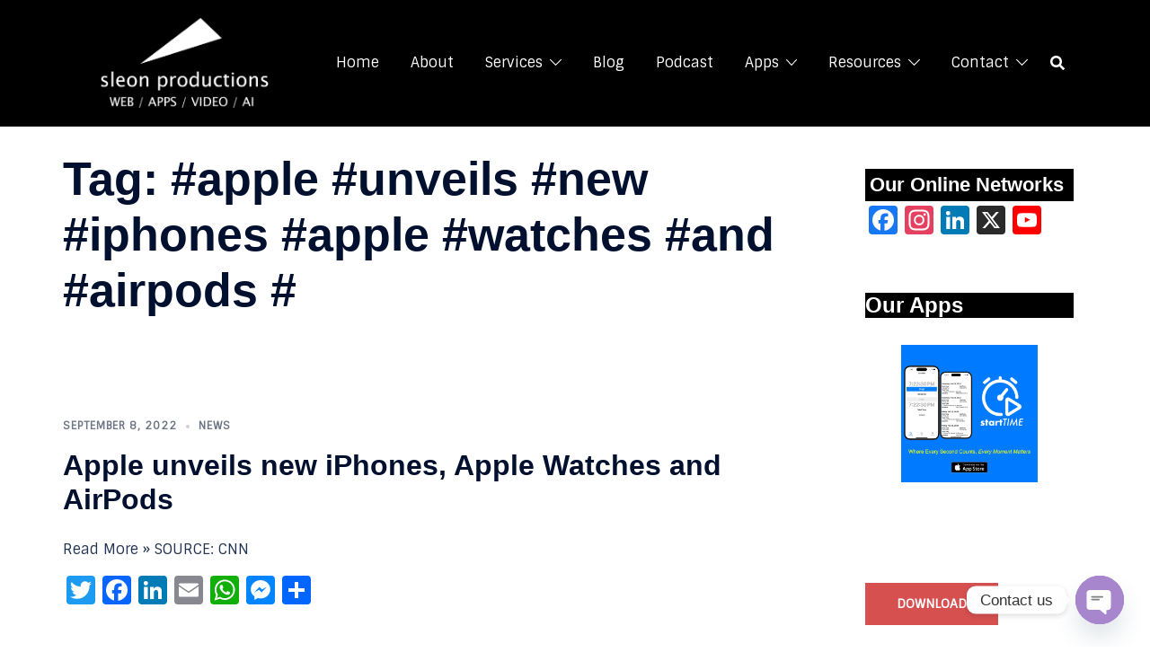

--- FILE ---
content_type: text/html; charset=utf-8
request_url: https://www.google.com/recaptcha/api2/anchor?ar=1&k=6LdczIEUAAAAAAP8FIXdyjIzSxZ4s62__loZcetf&co=aHR0cHM6Ly9zbGVvbnByb2R1Y3Rpb25zLmNvbTo0NDM.&hl=en&v=N67nZn4AqZkNcbeMu4prBgzg&size=invisible&anchor-ms=20000&execute-ms=30000&cb=96h9hivvn1tv
body_size: 48641
content:
<!DOCTYPE HTML><html dir="ltr" lang="en"><head><meta http-equiv="Content-Type" content="text/html; charset=UTF-8">
<meta http-equiv="X-UA-Compatible" content="IE=edge">
<title>reCAPTCHA</title>
<style type="text/css">
/* cyrillic-ext */
@font-face {
  font-family: 'Roboto';
  font-style: normal;
  font-weight: 400;
  font-stretch: 100%;
  src: url(//fonts.gstatic.com/s/roboto/v48/KFO7CnqEu92Fr1ME7kSn66aGLdTylUAMa3GUBHMdazTgWw.woff2) format('woff2');
  unicode-range: U+0460-052F, U+1C80-1C8A, U+20B4, U+2DE0-2DFF, U+A640-A69F, U+FE2E-FE2F;
}
/* cyrillic */
@font-face {
  font-family: 'Roboto';
  font-style: normal;
  font-weight: 400;
  font-stretch: 100%;
  src: url(//fonts.gstatic.com/s/roboto/v48/KFO7CnqEu92Fr1ME7kSn66aGLdTylUAMa3iUBHMdazTgWw.woff2) format('woff2');
  unicode-range: U+0301, U+0400-045F, U+0490-0491, U+04B0-04B1, U+2116;
}
/* greek-ext */
@font-face {
  font-family: 'Roboto';
  font-style: normal;
  font-weight: 400;
  font-stretch: 100%;
  src: url(//fonts.gstatic.com/s/roboto/v48/KFO7CnqEu92Fr1ME7kSn66aGLdTylUAMa3CUBHMdazTgWw.woff2) format('woff2');
  unicode-range: U+1F00-1FFF;
}
/* greek */
@font-face {
  font-family: 'Roboto';
  font-style: normal;
  font-weight: 400;
  font-stretch: 100%;
  src: url(//fonts.gstatic.com/s/roboto/v48/KFO7CnqEu92Fr1ME7kSn66aGLdTylUAMa3-UBHMdazTgWw.woff2) format('woff2');
  unicode-range: U+0370-0377, U+037A-037F, U+0384-038A, U+038C, U+038E-03A1, U+03A3-03FF;
}
/* math */
@font-face {
  font-family: 'Roboto';
  font-style: normal;
  font-weight: 400;
  font-stretch: 100%;
  src: url(//fonts.gstatic.com/s/roboto/v48/KFO7CnqEu92Fr1ME7kSn66aGLdTylUAMawCUBHMdazTgWw.woff2) format('woff2');
  unicode-range: U+0302-0303, U+0305, U+0307-0308, U+0310, U+0312, U+0315, U+031A, U+0326-0327, U+032C, U+032F-0330, U+0332-0333, U+0338, U+033A, U+0346, U+034D, U+0391-03A1, U+03A3-03A9, U+03B1-03C9, U+03D1, U+03D5-03D6, U+03F0-03F1, U+03F4-03F5, U+2016-2017, U+2034-2038, U+203C, U+2040, U+2043, U+2047, U+2050, U+2057, U+205F, U+2070-2071, U+2074-208E, U+2090-209C, U+20D0-20DC, U+20E1, U+20E5-20EF, U+2100-2112, U+2114-2115, U+2117-2121, U+2123-214F, U+2190, U+2192, U+2194-21AE, U+21B0-21E5, U+21F1-21F2, U+21F4-2211, U+2213-2214, U+2216-22FF, U+2308-230B, U+2310, U+2319, U+231C-2321, U+2336-237A, U+237C, U+2395, U+239B-23B7, U+23D0, U+23DC-23E1, U+2474-2475, U+25AF, U+25B3, U+25B7, U+25BD, U+25C1, U+25CA, U+25CC, U+25FB, U+266D-266F, U+27C0-27FF, U+2900-2AFF, U+2B0E-2B11, U+2B30-2B4C, U+2BFE, U+3030, U+FF5B, U+FF5D, U+1D400-1D7FF, U+1EE00-1EEFF;
}
/* symbols */
@font-face {
  font-family: 'Roboto';
  font-style: normal;
  font-weight: 400;
  font-stretch: 100%;
  src: url(//fonts.gstatic.com/s/roboto/v48/KFO7CnqEu92Fr1ME7kSn66aGLdTylUAMaxKUBHMdazTgWw.woff2) format('woff2');
  unicode-range: U+0001-000C, U+000E-001F, U+007F-009F, U+20DD-20E0, U+20E2-20E4, U+2150-218F, U+2190, U+2192, U+2194-2199, U+21AF, U+21E6-21F0, U+21F3, U+2218-2219, U+2299, U+22C4-22C6, U+2300-243F, U+2440-244A, U+2460-24FF, U+25A0-27BF, U+2800-28FF, U+2921-2922, U+2981, U+29BF, U+29EB, U+2B00-2BFF, U+4DC0-4DFF, U+FFF9-FFFB, U+10140-1018E, U+10190-1019C, U+101A0, U+101D0-101FD, U+102E0-102FB, U+10E60-10E7E, U+1D2C0-1D2D3, U+1D2E0-1D37F, U+1F000-1F0FF, U+1F100-1F1AD, U+1F1E6-1F1FF, U+1F30D-1F30F, U+1F315, U+1F31C, U+1F31E, U+1F320-1F32C, U+1F336, U+1F378, U+1F37D, U+1F382, U+1F393-1F39F, U+1F3A7-1F3A8, U+1F3AC-1F3AF, U+1F3C2, U+1F3C4-1F3C6, U+1F3CA-1F3CE, U+1F3D4-1F3E0, U+1F3ED, U+1F3F1-1F3F3, U+1F3F5-1F3F7, U+1F408, U+1F415, U+1F41F, U+1F426, U+1F43F, U+1F441-1F442, U+1F444, U+1F446-1F449, U+1F44C-1F44E, U+1F453, U+1F46A, U+1F47D, U+1F4A3, U+1F4B0, U+1F4B3, U+1F4B9, U+1F4BB, U+1F4BF, U+1F4C8-1F4CB, U+1F4D6, U+1F4DA, U+1F4DF, U+1F4E3-1F4E6, U+1F4EA-1F4ED, U+1F4F7, U+1F4F9-1F4FB, U+1F4FD-1F4FE, U+1F503, U+1F507-1F50B, U+1F50D, U+1F512-1F513, U+1F53E-1F54A, U+1F54F-1F5FA, U+1F610, U+1F650-1F67F, U+1F687, U+1F68D, U+1F691, U+1F694, U+1F698, U+1F6AD, U+1F6B2, U+1F6B9-1F6BA, U+1F6BC, U+1F6C6-1F6CF, U+1F6D3-1F6D7, U+1F6E0-1F6EA, U+1F6F0-1F6F3, U+1F6F7-1F6FC, U+1F700-1F7FF, U+1F800-1F80B, U+1F810-1F847, U+1F850-1F859, U+1F860-1F887, U+1F890-1F8AD, U+1F8B0-1F8BB, U+1F8C0-1F8C1, U+1F900-1F90B, U+1F93B, U+1F946, U+1F984, U+1F996, U+1F9E9, U+1FA00-1FA6F, U+1FA70-1FA7C, U+1FA80-1FA89, U+1FA8F-1FAC6, U+1FACE-1FADC, U+1FADF-1FAE9, U+1FAF0-1FAF8, U+1FB00-1FBFF;
}
/* vietnamese */
@font-face {
  font-family: 'Roboto';
  font-style: normal;
  font-weight: 400;
  font-stretch: 100%;
  src: url(//fonts.gstatic.com/s/roboto/v48/KFO7CnqEu92Fr1ME7kSn66aGLdTylUAMa3OUBHMdazTgWw.woff2) format('woff2');
  unicode-range: U+0102-0103, U+0110-0111, U+0128-0129, U+0168-0169, U+01A0-01A1, U+01AF-01B0, U+0300-0301, U+0303-0304, U+0308-0309, U+0323, U+0329, U+1EA0-1EF9, U+20AB;
}
/* latin-ext */
@font-face {
  font-family: 'Roboto';
  font-style: normal;
  font-weight: 400;
  font-stretch: 100%;
  src: url(//fonts.gstatic.com/s/roboto/v48/KFO7CnqEu92Fr1ME7kSn66aGLdTylUAMa3KUBHMdazTgWw.woff2) format('woff2');
  unicode-range: U+0100-02BA, U+02BD-02C5, U+02C7-02CC, U+02CE-02D7, U+02DD-02FF, U+0304, U+0308, U+0329, U+1D00-1DBF, U+1E00-1E9F, U+1EF2-1EFF, U+2020, U+20A0-20AB, U+20AD-20C0, U+2113, U+2C60-2C7F, U+A720-A7FF;
}
/* latin */
@font-face {
  font-family: 'Roboto';
  font-style: normal;
  font-weight: 400;
  font-stretch: 100%;
  src: url(//fonts.gstatic.com/s/roboto/v48/KFO7CnqEu92Fr1ME7kSn66aGLdTylUAMa3yUBHMdazQ.woff2) format('woff2');
  unicode-range: U+0000-00FF, U+0131, U+0152-0153, U+02BB-02BC, U+02C6, U+02DA, U+02DC, U+0304, U+0308, U+0329, U+2000-206F, U+20AC, U+2122, U+2191, U+2193, U+2212, U+2215, U+FEFF, U+FFFD;
}
/* cyrillic-ext */
@font-face {
  font-family: 'Roboto';
  font-style: normal;
  font-weight: 500;
  font-stretch: 100%;
  src: url(//fonts.gstatic.com/s/roboto/v48/KFO7CnqEu92Fr1ME7kSn66aGLdTylUAMa3GUBHMdazTgWw.woff2) format('woff2');
  unicode-range: U+0460-052F, U+1C80-1C8A, U+20B4, U+2DE0-2DFF, U+A640-A69F, U+FE2E-FE2F;
}
/* cyrillic */
@font-face {
  font-family: 'Roboto';
  font-style: normal;
  font-weight: 500;
  font-stretch: 100%;
  src: url(//fonts.gstatic.com/s/roboto/v48/KFO7CnqEu92Fr1ME7kSn66aGLdTylUAMa3iUBHMdazTgWw.woff2) format('woff2');
  unicode-range: U+0301, U+0400-045F, U+0490-0491, U+04B0-04B1, U+2116;
}
/* greek-ext */
@font-face {
  font-family: 'Roboto';
  font-style: normal;
  font-weight: 500;
  font-stretch: 100%;
  src: url(//fonts.gstatic.com/s/roboto/v48/KFO7CnqEu92Fr1ME7kSn66aGLdTylUAMa3CUBHMdazTgWw.woff2) format('woff2');
  unicode-range: U+1F00-1FFF;
}
/* greek */
@font-face {
  font-family: 'Roboto';
  font-style: normal;
  font-weight: 500;
  font-stretch: 100%;
  src: url(//fonts.gstatic.com/s/roboto/v48/KFO7CnqEu92Fr1ME7kSn66aGLdTylUAMa3-UBHMdazTgWw.woff2) format('woff2');
  unicode-range: U+0370-0377, U+037A-037F, U+0384-038A, U+038C, U+038E-03A1, U+03A3-03FF;
}
/* math */
@font-face {
  font-family: 'Roboto';
  font-style: normal;
  font-weight: 500;
  font-stretch: 100%;
  src: url(//fonts.gstatic.com/s/roboto/v48/KFO7CnqEu92Fr1ME7kSn66aGLdTylUAMawCUBHMdazTgWw.woff2) format('woff2');
  unicode-range: U+0302-0303, U+0305, U+0307-0308, U+0310, U+0312, U+0315, U+031A, U+0326-0327, U+032C, U+032F-0330, U+0332-0333, U+0338, U+033A, U+0346, U+034D, U+0391-03A1, U+03A3-03A9, U+03B1-03C9, U+03D1, U+03D5-03D6, U+03F0-03F1, U+03F4-03F5, U+2016-2017, U+2034-2038, U+203C, U+2040, U+2043, U+2047, U+2050, U+2057, U+205F, U+2070-2071, U+2074-208E, U+2090-209C, U+20D0-20DC, U+20E1, U+20E5-20EF, U+2100-2112, U+2114-2115, U+2117-2121, U+2123-214F, U+2190, U+2192, U+2194-21AE, U+21B0-21E5, U+21F1-21F2, U+21F4-2211, U+2213-2214, U+2216-22FF, U+2308-230B, U+2310, U+2319, U+231C-2321, U+2336-237A, U+237C, U+2395, U+239B-23B7, U+23D0, U+23DC-23E1, U+2474-2475, U+25AF, U+25B3, U+25B7, U+25BD, U+25C1, U+25CA, U+25CC, U+25FB, U+266D-266F, U+27C0-27FF, U+2900-2AFF, U+2B0E-2B11, U+2B30-2B4C, U+2BFE, U+3030, U+FF5B, U+FF5D, U+1D400-1D7FF, U+1EE00-1EEFF;
}
/* symbols */
@font-face {
  font-family: 'Roboto';
  font-style: normal;
  font-weight: 500;
  font-stretch: 100%;
  src: url(//fonts.gstatic.com/s/roboto/v48/KFO7CnqEu92Fr1ME7kSn66aGLdTylUAMaxKUBHMdazTgWw.woff2) format('woff2');
  unicode-range: U+0001-000C, U+000E-001F, U+007F-009F, U+20DD-20E0, U+20E2-20E4, U+2150-218F, U+2190, U+2192, U+2194-2199, U+21AF, U+21E6-21F0, U+21F3, U+2218-2219, U+2299, U+22C4-22C6, U+2300-243F, U+2440-244A, U+2460-24FF, U+25A0-27BF, U+2800-28FF, U+2921-2922, U+2981, U+29BF, U+29EB, U+2B00-2BFF, U+4DC0-4DFF, U+FFF9-FFFB, U+10140-1018E, U+10190-1019C, U+101A0, U+101D0-101FD, U+102E0-102FB, U+10E60-10E7E, U+1D2C0-1D2D3, U+1D2E0-1D37F, U+1F000-1F0FF, U+1F100-1F1AD, U+1F1E6-1F1FF, U+1F30D-1F30F, U+1F315, U+1F31C, U+1F31E, U+1F320-1F32C, U+1F336, U+1F378, U+1F37D, U+1F382, U+1F393-1F39F, U+1F3A7-1F3A8, U+1F3AC-1F3AF, U+1F3C2, U+1F3C4-1F3C6, U+1F3CA-1F3CE, U+1F3D4-1F3E0, U+1F3ED, U+1F3F1-1F3F3, U+1F3F5-1F3F7, U+1F408, U+1F415, U+1F41F, U+1F426, U+1F43F, U+1F441-1F442, U+1F444, U+1F446-1F449, U+1F44C-1F44E, U+1F453, U+1F46A, U+1F47D, U+1F4A3, U+1F4B0, U+1F4B3, U+1F4B9, U+1F4BB, U+1F4BF, U+1F4C8-1F4CB, U+1F4D6, U+1F4DA, U+1F4DF, U+1F4E3-1F4E6, U+1F4EA-1F4ED, U+1F4F7, U+1F4F9-1F4FB, U+1F4FD-1F4FE, U+1F503, U+1F507-1F50B, U+1F50D, U+1F512-1F513, U+1F53E-1F54A, U+1F54F-1F5FA, U+1F610, U+1F650-1F67F, U+1F687, U+1F68D, U+1F691, U+1F694, U+1F698, U+1F6AD, U+1F6B2, U+1F6B9-1F6BA, U+1F6BC, U+1F6C6-1F6CF, U+1F6D3-1F6D7, U+1F6E0-1F6EA, U+1F6F0-1F6F3, U+1F6F7-1F6FC, U+1F700-1F7FF, U+1F800-1F80B, U+1F810-1F847, U+1F850-1F859, U+1F860-1F887, U+1F890-1F8AD, U+1F8B0-1F8BB, U+1F8C0-1F8C1, U+1F900-1F90B, U+1F93B, U+1F946, U+1F984, U+1F996, U+1F9E9, U+1FA00-1FA6F, U+1FA70-1FA7C, U+1FA80-1FA89, U+1FA8F-1FAC6, U+1FACE-1FADC, U+1FADF-1FAE9, U+1FAF0-1FAF8, U+1FB00-1FBFF;
}
/* vietnamese */
@font-face {
  font-family: 'Roboto';
  font-style: normal;
  font-weight: 500;
  font-stretch: 100%;
  src: url(//fonts.gstatic.com/s/roboto/v48/KFO7CnqEu92Fr1ME7kSn66aGLdTylUAMa3OUBHMdazTgWw.woff2) format('woff2');
  unicode-range: U+0102-0103, U+0110-0111, U+0128-0129, U+0168-0169, U+01A0-01A1, U+01AF-01B0, U+0300-0301, U+0303-0304, U+0308-0309, U+0323, U+0329, U+1EA0-1EF9, U+20AB;
}
/* latin-ext */
@font-face {
  font-family: 'Roboto';
  font-style: normal;
  font-weight: 500;
  font-stretch: 100%;
  src: url(//fonts.gstatic.com/s/roboto/v48/KFO7CnqEu92Fr1ME7kSn66aGLdTylUAMa3KUBHMdazTgWw.woff2) format('woff2');
  unicode-range: U+0100-02BA, U+02BD-02C5, U+02C7-02CC, U+02CE-02D7, U+02DD-02FF, U+0304, U+0308, U+0329, U+1D00-1DBF, U+1E00-1E9F, U+1EF2-1EFF, U+2020, U+20A0-20AB, U+20AD-20C0, U+2113, U+2C60-2C7F, U+A720-A7FF;
}
/* latin */
@font-face {
  font-family: 'Roboto';
  font-style: normal;
  font-weight: 500;
  font-stretch: 100%;
  src: url(//fonts.gstatic.com/s/roboto/v48/KFO7CnqEu92Fr1ME7kSn66aGLdTylUAMa3yUBHMdazQ.woff2) format('woff2');
  unicode-range: U+0000-00FF, U+0131, U+0152-0153, U+02BB-02BC, U+02C6, U+02DA, U+02DC, U+0304, U+0308, U+0329, U+2000-206F, U+20AC, U+2122, U+2191, U+2193, U+2212, U+2215, U+FEFF, U+FFFD;
}
/* cyrillic-ext */
@font-face {
  font-family: 'Roboto';
  font-style: normal;
  font-weight: 900;
  font-stretch: 100%;
  src: url(//fonts.gstatic.com/s/roboto/v48/KFO7CnqEu92Fr1ME7kSn66aGLdTylUAMa3GUBHMdazTgWw.woff2) format('woff2');
  unicode-range: U+0460-052F, U+1C80-1C8A, U+20B4, U+2DE0-2DFF, U+A640-A69F, U+FE2E-FE2F;
}
/* cyrillic */
@font-face {
  font-family: 'Roboto';
  font-style: normal;
  font-weight: 900;
  font-stretch: 100%;
  src: url(//fonts.gstatic.com/s/roboto/v48/KFO7CnqEu92Fr1ME7kSn66aGLdTylUAMa3iUBHMdazTgWw.woff2) format('woff2');
  unicode-range: U+0301, U+0400-045F, U+0490-0491, U+04B0-04B1, U+2116;
}
/* greek-ext */
@font-face {
  font-family: 'Roboto';
  font-style: normal;
  font-weight: 900;
  font-stretch: 100%;
  src: url(//fonts.gstatic.com/s/roboto/v48/KFO7CnqEu92Fr1ME7kSn66aGLdTylUAMa3CUBHMdazTgWw.woff2) format('woff2');
  unicode-range: U+1F00-1FFF;
}
/* greek */
@font-face {
  font-family: 'Roboto';
  font-style: normal;
  font-weight: 900;
  font-stretch: 100%;
  src: url(//fonts.gstatic.com/s/roboto/v48/KFO7CnqEu92Fr1ME7kSn66aGLdTylUAMa3-UBHMdazTgWw.woff2) format('woff2');
  unicode-range: U+0370-0377, U+037A-037F, U+0384-038A, U+038C, U+038E-03A1, U+03A3-03FF;
}
/* math */
@font-face {
  font-family: 'Roboto';
  font-style: normal;
  font-weight: 900;
  font-stretch: 100%;
  src: url(//fonts.gstatic.com/s/roboto/v48/KFO7CnqEu92Fr1ME7kSn66aGLdTylUAMawCUBHMdazTgWw.woff2) format('woff2');
  unicode-range: U+0302-0303, U+0305, U+0307-0308, U+0310, U+0312, U+0315, U+031A, U+0326-0327, U+032C, U+032F-0330, U+0332-0333, U+0338, U+033A, U+0346, U+034D, U+0391-03A1, U+03A3-03A9, U+03B1-03C9, U+03D1, U+03D5-03D6, U+03F0-03F1, U+03F4-03F5, U+2016-2017, U+2034-2038, U+203C, U+2040, U+2043, U+2047, U+2050, U+2057, U+205F, U+2070-2071, U+2074-208E, U+2090-209C, U+20D0-20DC, U+20E1, U+20E5-20EF, U+2100-2112, U+2114-2115, U+2117-2121, U+2123-214F, U+2190, U+2192, U+2194-21AE, U+21B0-21E5, U+21F1-21F2, U+21F4-2211, U+2213-2214, U+2216-22FF, U+2308-230B, U+2310, U+2319, U+231C-2321, U+2336-237A, U+237C, U+2395, U+239B-23B7, U+23D0, U+23DC-23E1, U+2474-2475, U+25AF, U+25B3, U+25B7, U+25BD, U+25C1, U+25CA, U+25CC, U+25FB, U+266D-266F, U+27C0-27FF, U+2900-2AFF, U+2B0E-2B11, U+2B30-2B4C, U+2BFE, U+3030, U+FF5B, U+FF5D, U+1D400-1D7FF, U+1EE00-1EEFF;
}
/* symbols */
@font-face {
  font-family: 'Roboto';
  font-style: normal;
  font-weight: 900;
  font-stretch: 100%;
  src: url(//fonts.gstatic.com/s/roboto/v48/KFO7CnqEu92Fr1ME7kSn66aGLdTylUAMaxKUBHMdazTgWw.woff2) format('woff2');
  unicode-range: U+0001-000C, U+000E-001F, U+007F-009F, U+20DD-20E0, U+20E2-20E4, U+2150-218F, U+2190, U+2192, U+2194-2199, U+21AF, U+21E6-21F0, U+21F3, U+2218-2219, U+2299, U+22C4-22C6, U+2300-243F, U+2440-244A, U+2460-24FF, U+25A0-27BF, U+2800-28FF, U+2921-2922, U+2981, U+29BF, U+29EB, U+2B00-2BFF, U+4DC0-4DFF, U+FFF9-FFFB, U+10140-1018E, U+10190-1019C, U+101A0, U+101D0-101FD, U+102E0-102FB, U+10E60-10E7E, U+1D2C0-1D2D3, U+1D2E0-1D37F, U+1F000-1F0FF, U+1F100-1F1AD, U+1F1E6-1F1FF, U+1F30D-1F30F, U+1F315, U+1F31C, U+1F31E, U+1F320-1F32C, U+1F336, U+1F378, U+1F37D, U+1F382, U+1F393-1F39F, U+1F3A7-1F3A8, U+1F3AC-1F3AF, U+1F3C2, U+1F3C4-1F3C6, U+1F3CA-1F3CE, U+1F3D4-1F3E0, U+1F3ED, U+1F3F1-1F3F3, U+1F3F5-1F3F7, U+1F408, U+1F415, U+1F41F, U+1F426, U+1F43F, U+1F441-1F442, U+1F444, U+1F446-1F449, U+1F44C-1F44E, U+1F453, U+1F46A, U+1F47D, U+1F4A3, U+1F4B0, U+1F4B3, U+1F4B9, U+1F4BB, U+1F4BF, U+1F4C8-1F4CB, U+1F4D6, U+1F4DA, U+1F4DF, U+1F4E3-1F4E6, U+1F4EA-1F4ED, U+1F4F7, U+1F4F9-1F4FB, U+1F4FD-1F4FE, U+1F503, U+1F507-1F50B, U+1F50D, U+1F512-1F513, U+1F53E-1F54A, U+1F54F-1F5FA, U+1F610, U+1F650-1F67F, U+1F687, U+1F68D, U+1F691, U+1F694, U+1F698, U+1F6AD, U+1F6B2, U+1F6B9-1F6BA, U+1F6BC, U+1F6C6-1F6CF, U+1F6D3-1F6D7, U+1F6E0-1F6EA, U+1F6F0-1F6F3, U+1F6F7-1F6FC, U+1F700-1F7FF, U+1F800-1F80B, U+1F810-1F847, U+1F850-1F859, U+1F860-1F887, U+1F890-1F8AD, U+1F8B0-1F8BB, U+1F8C0-1F8C1, U+1F900-1F90B, U+1F93B, U+1F946, U+1F984, U+1F996, U+1F9E9, U+1FA00-1FA6F, U+1FA70-1FA7C, U+1FA80-1FA89, U+1FA8F-1FAC6, U+1FACE-1FADC, U+1FADF-1FAE9, U+1FAF0-1FAF8, U+1FB00-1FBFF;
}
/* vietnamese */
@font-face {
  font-family: 'Roboto';
  font-style: normal;
  font-weight: 900;
  font-stretch: 100%;
  src: url(//fonts.gstatic.com/s/roboto/v48/KFO7CnqEu92Fr1ME7kSn66aGLdTylUAMa3OUBHMdazTgWw.woff2) format('woff2');
  unicode-range: U+0102-0103, U+0110-0111, U+0128-0129, U+0168-0169, U+01A0-01A1, U+01AF-01B0, U+0300-0301, U+0303-0304, U+0308-0309, U+0323, U+0329, U+1EA0-1EF9, U+20AB;
}
/* latin-ext */
@font-face {
  font-family: 'Roboto';
  font-style: normal;
  font-weight: 900;
  font-stretch: 100%;
  src: url(//fonts.gstatic.com/s/roboto/v48/KFO7CnqEu92Fr1ME7kSn66aGLdTylUAMa3KUBHMdazTgWw.woff2) format('woff2');
  unicode-range: U+0100-02BA, U+02BD-02C5, U+02C7-02CC, U+02CE-02D7, U+02DD-02FF, U+0304, U+0308, U+0329, U+1D00-1DBF, U+1E00-1E9F, U+1EF2-1EFF, U+2020, U+20A0-20AB, U+20AD-20C0, U+2113, U+2C60-2C7F, U+A720-A7FF;
}
/* latin */
@font-face {
  font-family: 'Roboto';
  font-style: normal;
  font-weight: 900;
  font-stretch: 100%;
  src: url(//fonts.gstatic.com/s/roboto/v48/KFO7CnqEu92Fr1ME7kSn66aGLdTylUAMa3yUBHMdazQ.woff2) format('woff2');
  unicode-range: U+0000-00FF, U+0131, U+0152-0153, U+02BB-02BC, U+02C6, U+02DA, U+02DC, U+0304, U+0308, U+0329, U+2000-206F, U+20AC, U+2122, U+2191, U+2193, U+2212, U+2215, U+FEFF, U+FFFD;
}

</style>
<link rel="stylesheet" type="text/css" href="https://www.gstatic.com/recaptcha/releases/N67nZn4AqZkNcbeMu4prBgzg/styles__ltr.css">
<script nonce="EVUBPodg-tuA9ayGieaqMg" type="text/javascript">window['__recaptcha_api'] = 'https://www.google.com/recaptcha/api2/';</script>
<script type="text/javascript" src="https://www.gstatic.com/recaptcha/releases/N67nZn4AqZkNcbeMu4prBgzg/recaptcha__en.js" nonce="EVUBPodg-tuA9ayGieaqMg">
      
    </script></head>
<body><div id="rc-anchor-alert" class="rc-anchor-alert"></div>
<input type="hidden" id="recaptcha-token" value="[base64]">
<script type="text/javascript" nonce="EVUBPodg-tuA9ayGieaqMg">
      recaptcha.anchor.Main.init("[\x22ainput\x22,[\x22bgdata\x22,\x22\x22,\[base64]/[base64]/[base64]/bmV3IHJbeF0oY1swXSk6RT09Mj9uZXcgclt4XShjWzBdLGNbMV0pOkU9PTM/bmV3IHJbeF0oY1swXSxjWzFdLGNbMl0pOkU9PTQ/[base64]/[base64]/[base64]/[base64]/[base64]/[base64]/[base64]/[base64]\x22,\[base64]\\u003d\x22,\x22wo51wrPDh2UQwoHCoDBrLsKVUMKWUVvClFfDocK5OMKvwqnDrcOUEcK4RMKSHwUsw5VYwqbChyl1acOwwpYYwpzCk8KxETDDgcOywqdhJXfCsD9ZwpfDtU3DnsOANMOnecOMcsOdCg/[base64]/CqHDCscO2ecKawq9aQzLDl8OYw6hqw48Ew67ClMO/U8K5ZTtPTMKSw6nCpMOzwo0masOZw5rClcK3Sm9HdcK+w4QLwqAtUcO1w4oMw7M0QcOEw6EpwpNvN8OFwr8/w6PDiDDDvWPCksK3w6IowoDDjyjDpG5uQcKXw4twwo3CjcKkw4bCjVrDncKRw693RAnCk8O4w4DCn13DqcOQwrPDiyXCtMKpdMOweXI4OXfDjxbCusKba8KPMcK0fkFgdThsw7cOw6XCpcK2G8O3A8Klw6ZhURxlwpVSFC/Dlhl9UETCpgjCisK5wpXDmMORw4VdJljDjcKAw5HDrXkHwpYCEsKOw4XDlgfChhp0J8OSw7UbIlQPB8OoIcKqAC7DljPClAY0w5/[base64]/ClcKPFRZ/ZhIaQ8KJwrzChMKOw4TCsWzDoSXDoMKSw6/DqlZvasKaScO+QnVXecOVwqgMwqxIQCzDvMOAYDZ/AsKDwpTCgzJww7FEJEZjYEjCmDvCpcKNw7PDg8KxMwjDisKFw6LDp8KNGDVaH2zCncOwRQnChj4XwpRzw4oHEl/DgMOsw7hVMTRvLcKmw54bV8Krw4xZGHZXKADDvnELdcOlwrFRwp3Ch1jDvcONwqZResKQV05BBWgOwo7DjsO3fMKUw6HDjAllFFfCiVVRwrlew5rCo1ptQz18wofCjws/[base64]/CqsOoDsKqMcOQwqvCvyjCl8K/ZMKNOEYxw47DisKWw4oUE8Kew4TCsA/DlsKNGMOdw5Row7vCucOdwqzCvhYfw4kDw4XDl8OhNsKKwqLCpsKqUsOBayk7w4YawokdwqzCiwnCp8OSdG5SwrbCnMKBZiMUw4jClcOWw5ACwrPDvMOFw57Dv3x5aXTClxISwpXDr8OnAx7DqcOLbcKZQMO/[base64]/CnsKtw74KwpNQFSNPw7vCicK8w5jDjcKbw7nCtAMIC8OrOT7DsAZjw4HCt8O8YMOowpHDnCTDqsKkwqt+MsKbwqfDg8O2Tx4+U8Kow7DCulQmbW57w7rDtMK8w7UUYQ/CucKZw7fDhsKdwo/CvB0tw5lBw7rDsjzDvMOCYll2CEQzw55pIcKaw4RyU1LDo8K+wpbDuGgJJ8KrKMKHw7MMw7ZJLMK1L2zDrQI0LsOvw7pQwrcdakBKwrY6VH7CmhnDmMKaw7ZtHMKLZW/DncOAw7XCsz3Cj8O4w7nCjcORTcKiO0HCq8O8w7PChjRabE/DtDPDjjnDmcOlKmFSAsKnHsKNKC8LAz8Pw41Eej/CpUFZPFdsCsO7WyfCt8OAwrrDjjEAFcO8VALCjULDm8KrBXUCw4NFJCLCs34uwqjDok3Ck8OTBgvClsKewpgwQcKsHcOkbjHDkz0iw5nDgiPCgMKXw4vDosKeOX9ZwpZ4w5oVAcKCUcKtwqDCil5pw5vDhBpNw5/DuUXCkFgtwogqWcORGsK4wqZjDEzCim0CPsK+XjfCisOKwpFFw49/wq8QwoDDvMOKw5bChwLChmhdEcKDf1ZQTXTDkVh5wrHCgwTCjcOPDBkmw5gGGVx4w73CjcOpBmjCslQyT8Oxd8K7LsKBNcO3w45Fw6bCiwU+Y3LDmnTCq2DCvElgb8KOw6dFJ8OfNmowwrHDnsOmCXlrLMOBBMKow5HCsw/Cgl8nOCwgwr/Dn0DDk1TDr0hyLQVGw43CkW/CtMKHwo0rw6ogfVdkwq03OWgvA8OHw7tkw5IDw74Gw5jDqsKXwovDrDbDpXrDmcOSWkRtYmTCgsKWwo/[base64]/wp3CucKTwr4Dw7zDisOYam4Se8KGcMKuwq1zEsOAwoFEVnQyw4/[base64]/NcOCw7nDvsOJwo1wwrfDvcOmHBksw5bDuFcYQCnCvcOZHcObOgIibMKhO8KfGXIew4ZcHwXCnzvDsFPCocKjF8ORKsK7w4V8amR3w7N/[base64]/[base64]/[base64]/[base64]/DuDDDgQTDqcKuNHtIw77DtsOkw6zCmCHDscKHCcORw6dDw6AgfjQvdsKcw63Di8KuwpfChcKzG8OeYAvDiSVYwr/Dq8OjNMKvwrJFwodbYsOgw515YH/CsMOtw7FaTcKZMznCrsOUTBMucGECTnvCslp/PmXDsMKfEGtDYMOBUsKaw77Cv2fDq8ONw6cpw4PCmxXCk8KCFW/[base64]/[base64]/Dpzdlw43DnsOEQ8Ojw5kOwoB3w73Cs8KSQsKLwokdwo/DnMO3UnPDjW91w7zCu8O6WGXCsmnCvMObV8OvJTrDtsKIcsOsMQwJwo4lEMKkKX44woQaWDgGw54nwp9TK8KuBcOQw4Z2Q17Dkl3Cvx4SwrfDqsKrw55bf8KJw47DhyTDqm/Cpl9EGMKJwqLCvxPCh8OCeMKsIcKxwqxhwoBffntDPg7DmcODEmzDm8O2wrrDmcOwGBR0FMKXw4dYwrjCtEsGQRdpw6c8w4kHelIJcMKgw5w0eSPCvGjCgnkCwqPDosKpw6c5w6bCmS5qw5TDv8KGaMOyTXgnS0Z1w7HDtRXCgkZpS0/DnMOkTsKbw4ktw4Z7EMKTwrbDsgvDiQlww78uacOoR8Kzw53ClF1EwrhZIwvDmsKOw4XDvFvDvMOLw7hMw7E4BFbClkchb1HCvkzCucKaHcOccMKbwozChsOiwoEsM8OawpRzYE/DlcKrOwzCgAlBKFjDj8Oew5TCtMOdwpJUwqXCncKPw5R1w6Npw44ew7zCujluw7ozwogtw4YdesK7W8KqasKyw7QWAMKBwoEnecONw5cswrxywpwkw5rCncO/NMOiw4/CqBURwqYqw78FACZmw6XDucKcwqLDpj/[base64]/CnB7CmgrCnzzDucOoIMOewrzDljzDtsKhwrPDkFhRJMKYYsKNw7rDmmzCrMKvOsKCw5/ClcKTGndnw47ComfDujvDoEpcAMOefUYuCMKsw5rCicO9dEfCoV7DiyvCtsOhw5x0wo06bsOUw7DCo8KVw4INwrhFO8KXEH5uwoUXVH/CnsOPWsK7woTCllo1QTbDhjrCscKSw7zChsKUwrbDlBkIw6bDo3zCusO7w7Y9wobCoThETMKHHMKZw4/[base64]/HxjCphR8TcKeAybCosObBQTCu8KOOMK7w556wqTDtCvDkGrCn0TCrHzCpEbDpcK5Lx8Nw65Nw64EPMKhasKPHDhXOQvCmj7DkB/ClHfDrHHDvsKnwoYMwqbCocKsGXPDqC/CpcKZIi3CjnLDlMKrw5E/PcKEBBRlwoDCrHfDk0/DhsKUd8KiwpnDmQUJH2PCswXDvlXDkgclfGzCu8Orwo4Rw4vDqsKEcwzDo2FfK2LDk8KcwoXDixbDssOBPDDDt8OMJFBDw49Qw77Du8KIK2TCl8O1cT82X8KoHRfDnRfDjsOAHyfCmA0yE8K/w7zCg8KcUsO0w4LCuCRuwr9zw6w0Ti7CiMOfcMKbwpNgFnBICTllJMKJJidYUybCoRRXHTdsworCsw3CqcKew4jCgcOBw5AFKhjCi8Kcw5QAdD/CkMO/YBJSwqxefnppH8Obw6/CpMKlw7FLw7ktfD7CskBJAMKkw54HVsKswqFDwp01PsONwp0lE1wYw7swMcO9w41lwpHClsK/IlTDi8KrRTk9w5Ydw6NNexTCqcOzHm7DuQw0HW8ScB9LwocoX2fDkw/DpMOyPhJGV8K4JMKTw6ZbRgrCk1PCtnRpw4gSTnLCgsKPwr/DoS7Dv8KOccO8w4MiGh17BBHDnnl9w6TDrMO+B2TDtsKfKFdLA8Ovw5fDksKOw4nCiCjCg8OIBFHCpsKGwp8lw7rCtk7CvMOICsK6wpQGATITwoPCuD5wQSfDgAwXRD0Qw4AFwrbDhsOzw4waMj48MzEZwp7DnBzCn2QsLsKoDy/Dj8OXU1fDl0bDqMOFWiR/JsKAw6TDqBkUw7rCoMKObcOWwqXDqMOqw7FWw5DDl8KAejPCsmhUwpPDjsOlw4FBdyjClcKHJMKBw5xGFcOKw5/[base64]/w53CiUjClxjCvkkJVTY7bBk+wqzCm8K2wr8uw5nDsMKbdUTCvsKaeDbDqHXDji3CoBNow4xpw7XDqSUww4/CsQMVIFTDpnUPGlXDpz8Yw6HCucOSTsOdwpPCvsKeAcKrLsKhw79hwolIwobCnRjChgkIw4zCvC1cwo7CnQPDr8OLPcOWSnlgG8OPPhs5woLCoMO2w5lZb8KAc0DCsTvDvxnCnsOIFSoWXcO8w4vCkQ/DpcKnw7PDuGBDSz/CjsOmw4/Dj8OwwofCvk9GwovDkcOIwqNUw4siw4ATPnQiw53Dq8KVBwDCoMKiWTbDlWHDjcO0IF1twoUfwo9Bw4dUw6nDsC0yw7YMB8OKw6gQwp3DmRx7Q8Owwp7DmcOnAcOBQA9uZW4xSQLCqcOlXsObHsOaw4cPW8KzH8O1NsObNsKzwpvDoi/DnRMvdhrCrcOFdCzDmsO4w7nCkcOaRwnDm8O3cjdCc3nDm0BKwoDCiMKoS8O6VMOXw6PDqyXCsW5Zw5TCvsKdCg/DiFgMYB7CoGQMAT1JH0vCmXdUwo0Qwp1abgtGwrQ2MMKyYcKFHsOQwpfChcKNwrvDoE7CozVhw5l6w54/FgDCtFPCmU0DVMOCw4AiUmHCo8KOQsKIBcOSYcK4PsKkw4/DnUbDsljDtDM0AcKSTcOvDMOQw41ZHgJIw5xfQgRkXMO7OG1OasKyI1kTw5jDngsIC0pVEsKjw4YsF2PDvcOYNsOyw6vDlxspNMOqwokqLsOLKDUJwqlISWnDo8OwWcK/wpDDtVfDoDAkw6dqeMKBwrLCh2VuXsONwoNFCcONwplTw6fClsKbMifCl8O9XUrDrQo1wrMrasK9U8KmSMO0wpNpw5nCr3wIw44ow4ldw4Mpwq8dacKCJEwKwq5jwrlfMijCkMOZw7XCgRZdw4FJfsOfwonDpsK2Awpzw6/Dt2XCjybDjsKqZAVNworCrHYWw4XCqgUIYGPDs8KfwqIuwonDicO5wp49w4o4LcOWw4TCtkHCgcOhw6DDvMKqwqNJw4hRNRXDl0p+wpJ6wopmOVfChzcuAsOxeSU2VQXDpsKKwqbCoXjCtcOWw41ZG8K1OsKHwqYZw7/DqsKibcKvw4sNw4tcw7gXb1zDiidBwrYkw4g3w7XDlsOZNMOuwrXCli4Fw4gWR8OxfGjDhhtEw7VuBHtEwojCsX9UA8K/TsOoIMKMS8OWN0vCtDHCn8OGQsK3eTvCvy3CgMOoHsO1w75IfcOfXcOXw7vCuMO6wrcJR8KTwrzCvAfDh8OWwqjDlsOrGnM3MifDhmzDvWwrIsKWPi/DosKsw5czPgIPwr/[base64]/w7rDicOhwoR4woLDvsKoXcKoU8KPF8KBClHDo1hfwqbDqmZpfTXCv8O2dEpxG8O9BcKCw6FxQ1/DicKwIMKELxHDhQbCgsKpw5LDo31HwpIKwqR0woHDixbCrMKhPREZwqwCwrrDhsKhwqvCk8OAwpB0wqLDrsKiw5fDgcKOwpPDolvCp0VNAxQNwrbDtcOpw5gwa1Q9chjDsiM5HcKTw4A9w4bDusKtw7PCo8Oew64Yw68vVMOgwqk2wpVLZ8OEwoLCgl/CvcKDw5LDtMOvD8KNVMO/wpJYBsOnccOLFVXCiMKnw7fDgAzCrMKewqE8wpPChsKXwqnCn3VQwq3Dr8OLOMKBQsOtCcOcAcK6w4l7woPDgMOgw6zCvMONw5vDs8K2YcO8w5ALw65cIMKMw5N2worDqQQhSwk5w7pzw7lrUwcqYcO8wrrDkMKow7zCm3PDsSg/d8OTdcOGE8O/w43CrMOMSxzDm2hzFSnDv8OUHcObDUVUXcOfFQ/[base64]/DMOUwrjClMKUU8KtJy8qZQTCscO5X8KJbXh9w7DCqXpEIsOsS1dmwqbCmsOhD0PDmsKAw5dqPsKzUcOqwohow7Nve8Oiw4wdPBtjbwdSbV/CjcKNE8KCMH7Dv8KvLcKae38Nw4LCh8OUXMOUJAPDrsOzw5k8F8OmwqJ9w5s4TjpyM8OFDlnCkC/[base64]/DtsKIPcKUHiIfw588wqvCuVPDllU9PsOuGEzCiX4RwoQJUE7Dqx/Cu3bCvm/DrsKew6/DhcOqwobCmSHDkXvDgcONwrN4GMKdw7UMw4TChGVwwoRUJTbDk1vDgMKswqAqD2DCkyvDgMKBUEvDp00RLEJ9wqgGCcKBw4bCoMOyR8KXHDpCfjcjwoRswqHCv8O5CHtkQ8Kaw44/w4hYa0UFXHPDm8OXaFESaCTDqMOxw5/CggjDu8OadiZtPyPDi8KhEyTCt8OUw57Dsh/Csgw+XsO1w7hPw5XCvRELwq3DhQpSL8Okw7Rgw6Jbw45QFsKdXcKbBcO0OsKDwqcKwo8Qw48Ab8OoMMO7EsOiw4DCicKMwo7Dvhh0wr3Ds0UwC8OFf8KjSMKAfsOQDSRTWMOiw4LDk8O6wojCkcKCaypLcMK+fH5RwpvCpsKvwrDCosKTB8OJD19WSA4QcGt/[base64]/DusKcQ8Oqwo4QwrMXw6dYEsK2wq1Yw5gDwp5dL8OjLwgsdsKVw4IywoPDrcOtwrkswpfDjS7DqRDCnMOrBjtHI8OmY8KabFQOw5gmwo0Vw7I9wq8iwobCkzDDoMO7bMKWwpRuw6bCvMK+ScKjwr3DlBZ2FSvCg2vCqMKhL8KWQcOGFD9kw50/w6nCkUcgwonCo2VTQsKmZVbDqcKzdcOyXydSUsOpwoQjw7cnwqDDvjLDvStew7YPJkTDmcOqw7rDh8KMwqBoWw4rwrpowpbDnMKMw6wlwrNgwojChltgw7ZUw7h2w6wTwp9tw5nCgMKWOGbCrHxxwrtQdAAlw5/[base64]/Dh8KRXsONEsKgwpXCqMOhw63CmMKxw5vCrMKJwoNjSgsGw4vDuG3CrjhnVMKUcMKdwqnCj8KCw6sPwp3Cu8Kpw5cGQgdmIxEPwphjw4HDoMODTsKWPRTCisKHwrvDk8OYPsOZcMOEXsKKQ8KgeinDlQfCqS/Dn1XCgsO1Hj7DsQHDvsKNw459wpLDtgdgwovCtsKGYMK0ZHlvaEglw6RBV8KPwoXCl2ZBCcKhwoInw7hmTnTChxkcKD0wQyzCqj9hXBLDoxjDg2ZKw7nDk0pXwovCk8K+cyZpwrXChcOrw6x1w7I+w7FITMKkw7/CkDPCmQTCom4ew6LDlTzClMKlwqYpw7ooTMOiw63CosOrwqEwwps9w7TCg0jDgwURX2zCucKWw4TCpMKcJ8Kbw5jDj3zDocOSdcKdBFcBw4/Cp8O4CVQxS8KkRxE2wrklwrgpw4EXbMOWOHzCj8Kbw546RsO4ah06w4E5wprCrTN3fsOkHVHDssKLcFnCt8O2PiFSwrF6w6oxfcKXw4rDu8OhOsOgKSIaw7PDhsOGw6wMNMOVwpchw53Csx13R8Otci3Dl8OkaSHDpFLCgXbCi8K2wr/[base64]/wrfDrsOmWDrCtMOrL0DDlkQLwo5FwrszwpkHwo4mwrwlZC/DgHLDvsKTPiQXYADCkcKewowcEXXCssOjZCPCtmnDmMKVNsKMI8KrWMKZw6pPwofDkGfCkSLDkxk7wqjChsK7Ul1rw55wfMOSS8OUwqJIH8O0ZVJFXGZjwqIGLi/CtALCv8OuSm3DpMOCwp/DhsKnIhATwqrCtMO1w5TCu3vCvRlKSix1BsKEWcO+a8OPcsKuwoQzwonCvcOQJsKeVBvDlRgjwqg9f8OpwrHDpMKpw5IowqcKQ3bCr1jDnz/Ds0zDggdfw55QGgg0PmA4w5EKfcK1wpHDqEvCpsO3D0bDuyjCpAvCuFBJMGA5QCwww619BsK9T8Orw6Z5T2rDqcO5w5HDkAfClMKISUFhFC/DrcK/[base64]/Ck8ONPwUNwqolXsK1dADCkF3CvMKSwpc5KnE7wo5/w7ptEcOeCMOlwrILTmtDdWnClsOYbMOgecKgOMOQw6IiwoFXwobDkMKPwqcIZULDjsKMw7c1GWjDgcOYw6DDisOuwrc9wqpVUVjDuVXCojjCi8O7w7zCgxUPLMK7wonDuV1mKzzCqScow79tC8KGRXpQc1XDtGlFw4tYwp/DrijDul8JwoFxL2nCkEHCv8OQwrx6ZmXDqsK6wo3CoMK9w74kWMOYQD/[base64]/DosKAw4ITcsOkKMKNwqoww50lBMKXwpzCng7DpzHDtsOBVALDqsKYKcO5w7HCmygmRHPDvCrDocOLw5ddEMOtH8KMwrVXw7JZRFTCicOCL8OeGgJZw6HDnVNEw7xpUWjCoS9ww71cwqZ7w4E7dTvCh3XCpcOew5DCgcOpw6rChEfCg8OJwrJNw4Jkw4x3ZMK/ZcKSWsKUbCXCmcOOw5DDvynCncKNwr8Ew4TCgHHDg8KhwoLDssOvwoTCg8O9T8KQNsKAJ0Qpwrwtw5tpEw/ChVTCtUzCosOpw5E9bMOvd1w/[base64]/[base64]/DrsKJKhYxw6RSdsKLAn/[base64]/[base64]/[base64]/DsUDDuENjwqbDjTDDlW0iXsOWPsKuw4jDoBnDhijCn8KOwqA6wo1KBcO+w74lw7s+RMKtwqYKBcO/VFp7AsO5HMOFTStpw6A6wpDCiMOtwrxfwpTCpRjDpR8RYBLChRrDv8K7w6V6wrzDmCLDrBliwofCnMKpwr7CnzQ/wrTDunbCs8K1aMK4w5fDoMOGw73DqG1pwoljwp3DtcO6H8KWwpjClxIKFRBDQMKUwrNsRXQ2wrhaNMOIwqvCtMKoEQfDq8KcesOPQcOHPA82w5PCi8KgZSrCk8KdBB/Cl8KCS8OOwrkxZTXCpsKawrDDlcOCdsKrw6UEw7JCHAc8EnJvw57Ci8OgQkJDN8Oow7rCmMO2wrohwqHCoQNDIcOrw75pCEfCusKzw6rCmFfDvATCnsKNw6ltAgRvw41Fw6bDm8KAw79jwr7DtzEDw4/CiMO8NHlMw45awq0hwqcwwr0ld8Okw7lvS3cUG0jCqFsUAEICwrvCpHpVJ2vDgBDDtcKFAcOFQUnCp2d/[base64]/dWHClAgnw6AkFEVIR0jCm8KJwozDn8OMYCpRwrbCqG0fVMKuERJcw5lBworCknPCpWnDh3nCkcOXwr8Lw7Ftwp/[base64]/w4JwwrNFwoZZUcO6BEE5dRIbw74sMy7CscK8RsOawqfDusKMwoVwNQjDm0rDgx1lcCXDksOaEsKsw7dvS8KWaMOQYMKYw4RAdXw2KwTCr8OEwqgEwpHClMONw59rwpFVw7xpJMKhw5MeU8KTw6QbOTLDuEIKc2vCi0rDkwIyw7XDignDkMKPwo/DgzATT8O2b2wRaMOJVsO7wofDoMO2w6AKw77CnsOFS1PDt21YwoDDoi0kVcKAw4BowqDDqHzCmkZbLwofw6bCmsOYw6c0w6R5w7nDicOrHAbDpMOhw6c7wpx0EMODfVHChsOlwpjCusOwwoHDoH0Hw6TDgwAcwqEWQRfCvsOJMGpoBSZ8GcOdSsK4PGJjNMKKw5/CpHNwwph7Q2fCn3t8w5nCoWHDncKrAhZ3w53DhHgWwpXCmBoBTXfDnzLCqETCrMOzwoTDosOWfFDDiVzDgcOgW2hUw7vCsyxswpNtFcKaCsKyGUtAwpIeT8KhOjM/wrAqwpvDhcKWPMO9OSnDpwzCmmvDhjfDlMOqwrPCvMOrwq9PRMKEMDMAO1kYQSXCmFjDmg3Dk1PCiHYmMMOlO8ObwovDmDjDv0DDmsKGaR/DlMO2PMOEwpXDgsKtVcOlMcKjw40GYmIsw4fDp37CuMKmwqDCljPCvXPDlC5aw4/[base64]/Dgwonwrt9CkHDiBXDqcOxw6xTN8OhQcOgwqc7ZlPDp8KPw4XCiMKZw7zCk8OoIRnCscKGOcKgw4gZfgdAJRLCocKXw6jDjsKowqXDiXFfJHMTZyzChMKJacORT8KAw5DDpsOWwpNjXcOwTMKSw6TDqsOKwpTCnwofEcKuFEQkEsKhwqopZcKYZcKSw5/CsMKncD1wPWPDoMOvWcK9Fk4oeHjDlMO4DUp/BUglwqttw4seJcOQwodGw7/DjQpodT3Cr8Klw5UEwrQ5PC8ww5XDscK1NMKTSzHChsO9wovCnMKsw4vCm8K5wqPCsH3CgsK/woB+wqTChcO5VCPCrAYOVsKmwpfCrsOTwogxw6hbfMODwqFfO8OwbsO0wr3Dg2gWwprDvMKBZ8Kdw5w2DFUswrxVw5vClcKuwrvCmx7CjsO6TTrCn8OOw4vDoRkdw6Zow64wdsKbwoAUwrbCpFlqSWMcwofCg27DoXcCwpdzwpbCtMKXVsO5woMcwqVgf8O/wr1UwpQWwp3DhVzDgMOTwoFZJXtnwptHDgXDrG7DlnZeCB8jw5JOHSp2wrU/[base64]/[base64]/bXnCnm80HcK/asOIwobDiMKswqTCskvDu8KhwoEVecOlwo8wwpvCuWTCvQXCmcKTPSrCjhzChMOfBWDDiMO0w5nCikR4IMOaOi3DhMKKW8O5f8Kww508wqd1wrvCs8KBwpjDmcKcw5V/wqTCtcKzw6rCtlnDkXFTLyJnaDJpw6pbFsOkwqRnwp/DiGJSIHbClEs7w7oawrd8w6vDhGrCjHABwrLComQ7w5zDhw/DuVBqwrBzw6UbwrQzYUPCucKrJcOlwpbCrMOewrNbwrFsTRMCSBtvW3LCmzEeWMOLw7PDiC9lEFnDvnMOG8O2w4LDnMOgcsO3w65lw4UDwpvCjUNGw4pMewFrUD5JMMOeOsOBwpZjwqvDicKtwqVLS8KGw71yDcKpw48OHwVfwoZKw7PCvcOiM8OAwq/DlMKjw67CisOrVEEkHz/ChTxmHMOewp7CjBfDlSXDtRrCjcKwwpY2cH7DkEnDl8O2bcOiw5ttwrU2w7TDvcO2wphqAyDCsxoZew1bw5HChcKiCMOQwp/CpiBPwogkHT3CicOrX8O+EsKyT8Klw4TCtXd9w6XCoMKMwpBDw5LCp1/[base64]/Dqj/[base64]/DoUhjwrpgworDj8KvwpNJHcKdw4/DnMKIw5Q+B8KrVsOJEl7CpjnCmMKJw6dPbcOlN8KRw40VKsKhw7XCpQQ1w73DrnzDozsTSRJzwol2fcK4w6TCv1LDrcKrw5XDigwYDcO7acKsEWzDlTnCqjgeAjrDk3ZCNMOSHR/[base64]/[base64]/[base64]/Dq2DCq3rCuztjOsOFSMKlAw3DoMOPw6lMw6ZiexTCjGTCn8O3wrjCosKqw73DucKBwpLCjW/CjhYeKA/[base64]/[base64]/W3LCm3NKw63DtcKcU0PDucKawqA8wrgUY8KCK8KnYV3CrVrCsRE7w7NPZEbCgsKWw6DCnsOtwqHCj8OYw4F1wo1nwo7DpcKmwp/CgcO5wrIpw4PCgCPCj25yw7bDt8Kuw5LDu8OawqnDo8KZB0XCg8KxQm0GHsKrMsKkBAXCucKAw7RAw5PCs8OXwpHDjkpURsKSBsKbwpnChcKYGRfCkwxYw63DmcK8wo/[base64]/ZTccVMKiHT/[base64]/DuMOrwrHCiDzCnsKWChzCpMK3wrYpw6XDtE5Cw4VEOcKAZcKhwpzDnMKiX09lwqjDqQAJWARQW8KEw6wcZcO4wpfCp1fCnB5+bcKTAxXDpcKqwrbDisKhw7rDoVVeJgAWaXhJNsKyw7x9UmXCj8KFLcKFOzHCjh7CoGTCisO/w77Ch3fDtMKYw6HCtMOLOMOyF8OsHl7Cr2IdbcKdw47DisKqw4XDhsKAw6ZCwqJqw73DkMK+Q8KNwrDCnFbCv8KwU1fCmcOUwoIGH1vDpsO5JMOxAMOEw6TCn8KHPUjCh1rDpcKZw707wrxRw7lCZn0/[base64]/w53DvMKFw5UqLsK3wqnDlUrDu2fDmsKODx99ZcKqw5vDtMKADE5Jw5DCvcKQwptjN8O9w6rDvnRNw7zDnyoFwrbDlREnwrBUBMK7wrMiw4FwWMO5bV/CpS1gJ8KawoLClsOvw7bCicOwwrFhTm7ChcOiwrfCgRN7dMO+w4Y9SsOLw75nQMKdw77Diwgyw6FVw5fCkSV9LMOOwpXDg8KlCMOIwrLCicKiL8OJwrjCoQNrQkcmWALCtcOVw4o4AcK+A0AJw7DCoTnDtRzDqXc/RcKhw4w1RMK6wqEJw43DmcOgPGnDoMKkYETCuG3CmsOaCcOdw7/ClFoLwrvCsMOyw4zDmsK9wr/[base64]/RBENw5LCiHNZwrbCgcKNEsODw6w/wrt2wpp6w41Lwr/DjFLDoWPDtSvCvVnCjzRpYMOuCMKIaELDrjjCjCshJMKnw7HCn8Khw6c0a8OmW8KVwrXCrcKHBUjDtcOfwrE1wo51w4HCs8OoTkPCiMKiOcKow43Cm8KwwoEJwrJiJijDncOGaFfCiCTCqEYzX2txfMOuwrHCok1FFA/DvcKALcKOI8KLMBgxbWoFCAPCrEDDjsK4w7DCvMKSwqlHwqPDnV/ChV3CvzjCtcO3wprCocKnw6dtw4oaAmYMKmcMwofDuX7CoHHCqzXDo8KFMDw/bERZw5gYwrNSD8KKw7ZyPXHCscKVwpTDscK6NcKGWsOfwrfDiMKfwrXDiGzCo8O/w6PCicKpWkAlw4/CkcOzwrrDuRNnw7LDm8K2w7PCiAUsw50AZsKLXz7CqMKlw5oKfcOJG0LDvHtyBVJXa8OXw4EZB1DDrFLCsHszFG05bijDusK3wpnCnnDCkTwzawBawrEjDmtpwq3Ch8KHwppHw7Fmw5DDv8KSwpAMwpw0wrHDlhPCnATCpcKDwoHDqBXCjX/[base64]/CosKIZMK/[base64]/Dt2jDkcOnw5ULIcOBTHgjPX5xw4/DqVDCp8OhWMK1wo8Hw4Nbw5FtfkTCrBtfM25UX1TChivDu8O1wpEkwpzCgMOvQsKNw7wXw5DDkgbDtgPDjBtTTGh+X8O+L0lvwpDCsXRKCMOWw6NQamrDlmF2w6YTwrtpDCjDjzktw5DDpsKfwoNRM8Ktw4VOXD/DgQxzMFpAworDscKgVlMow5bDqsKYwoXCpsOeLcK2w6fCj8OOw4lVw5TCt8OIw5gcwqTCvcOKw4fDvgcaw5zDrR/CmcKrDHnDqlzDghPCjxxBCsK1YmzDsBMww7dow4NOwojDqXwbwqN5wrbDhcK0w6lcwp/DjcKXFhFeBMK0a8OrPcKXwofCtVbCug7CtSQRwo/[base64]/[base64]/XBYxVEHDkRfDqcKGWsK3JcO2aETDv2U0QiE4BMOxwqwsw77DglYUGn47F8O1woxobUBwdgJjw5FWwqYLAkJaEMKCw5hPwq8QUH9+JAtcCjTCsMOVdV0Swr/[base64]/A8K5w74JWsOxwrXCpcOsFF7CocO+w7jCtgPDg8OEw5TDm8KUwpA3wrciSUVPw5/DvjJHbsKQw53CjMKXZcOkw5TCisKMwrJRU3BaTcKjGMOJwqslCsOwZcOXAsO+w6HDjnzCty/CusKSwofDgMOewo59ZsOTwoXDklgEMzTCgHghw7szwoAXwoXCjkjDq8OYw4LDpGt+wozCnMOaLgvChMOLw5h6wrXCsTRyw7ZIwpECwqhKw5DDhsKrT8OowqU/wpJaFcKWIMOWUC3CtnvDjsOTecKcdcK9wrsJw6pHOcOOw5UAw41zw7wwMsKew47CnsOeakkOw6c+w7/DmcOwEMKPw5rCmMKPwphkw7vDi8K2wrHDqMOyGFYnwqhxw4NeBx5Kw6ljPcO1HsO4wpwsw5NGwqPClcKRwqA4McK1wrzCscKNJEXDvcKAazFUw5Z8Dk/CmcOKVMKiw7DDs8KmwrnCtX0jwp/[base64]/[base64]/DksKWSX9+w7rCrip0w43DncKYw4kDw5JDGsKMwog1BMK+w4oDwpDDqsOhRMK0w4PDpMKVYcKzBcO4d8OTMHPChBXDmDgSw57CuSleUH/CvMOOK8Otw4xWwpEfa8O4wrrDtsK2VATCpjAnwqnDszPCg1wtwqQEw5nClFN+djU9wpvDs15IwpDDsMK5w4AAwpM3w4zCgcKQSS57LinDmmtwWMKEBMO0RQnCsMOzTwlLwobDmcKMw7zCsiDCg8KPTF8Owqx8wp3CpXnDvcO/w5jCuMKywrvDpcKVwpBdacKYLF1jwoNETydcw65lwpjCnsOow5UyMcKSeMOyEsK4LBTDlkHDiUA7w4TClMKwPVY7AX3Dj3BjOFnCtMObZE/[base64]/wrrDjMK0W8ONYFIhwpwNOTgoQ8O3YRhBQsOUOcO7w7fDmcKUA1/CisK+HDRCUWFKw5nCqg3DokHDiU0jUsKOVh/CvU5rbcKrD8KMNcOuw7vCisKnCTMKw7TCncKQw5wZdTlocXXCoy1+w4LCosKEeH3CjEh3FhfCpGTDgcKbOQViMWXDkUNxw6kfwofCgsKcwpzDun/DpcKLAMO/w5/CrR18wpPCrEvCukY8QQrDmi4yw7AAQcOmwr4Lw5B0w6sow5Yzwq1QPsOnwr82wpDDlGYON3fDiMKQe8O2L8Odw6xCJMO5QxHCuUcUwrjClDnDmUVmw7ktw6pWMidvUDHDoBvCmcOQAsKdAB/Dg8Kdw6NVLQAIw5XCsMKHfiLDrAMjw6/Dm8OFw4jCisOqRcOQZUFjV1dvwpMbwoxjw49twqvCsGLDuF/[base64]/DksKJwprDmBkVMcOdesOww6ppfw3DqcOVwqgCFsKSYsOuNVLDqMK2w61jHRdgaQjCqz3DjsK7PhbDmlltw6PClx7DuwnDj8OzInPDoHzCj8O4UUc6wo49w5M7XsOIbn9/w6TCn1fCtsKAEXPCtVXCgBpzwpvDtmLCsMOTwoTCkzhubMKVdcKyw5dDU8K0wrkydsKRwqfCmDB+Yz8RFRDDjC5kwq4eWHQoWCFrw50xwr3Dig9PIsKdNwjDq37DjnXDs8ORX8Kjw7UCQz4Uw6cwHw5mFMOwezAJwo7Do3U9wpNsUsKPOiwuP8OGw7rDl8OZwq/DvMOTLMO0wp4CXcK3w7rDlMOUwrTDpmkOdRrDgwMPwp7Cl0XDjxYwwpQMDcO8wpnDtsO7w5PCh8OwKWXDjg4Uw4jDisOFBsOFw7Yvw7TDrRPDi3nCnm7CgH8YVsOee1jDjzUzwonDm2Igw6hqw5oxMU7DmMOdJMKmfsOYfMOGecK4R8OmexJ5KsKiY8OoQ2tVw7jCoi/Ci3XCoB3Ci1PDuHNqwqV3EsOBE08nwrLCvjB1MxnCtGduw7XDjEHDsMOvw6bCukcNwpXCgA4PwpvCssOvwpnCt8KFGW3CuMKGKzIZwqUXwqxdw7/Dhx/CtA/DnCJRZ8KuwosVc8Ocw7U1dWPCm8OHDC5oLMKBw5HDpjDCsycLEmJ0w5fCsMORYMOEw6FJwoxdwoM8w7l6a8Kbw67DtsOuFSDDrMK/wrrCmsOnEmzCscKFw7zCvWnDl0PDjcO/SV4HF8KKw61sw4nDrnvDtcOQFsKKewPDuHzDqsOwJ8OODHAJwrcVLsKWwrUREMKmACx4wpvCisO2wrpew7cpV27DrHEcwqTDpMKHwrTCpcKbwq9NQw3ClsOGdENUwqvCk8K9Fx5LNsOGwoDDnR/Ds8KUB1oaw6nDocKFO8KxEEXCvMO5wrzDhcK3w7fCuHhfw5IlWD5LwphDFkdpQDnDgcKzLkLCk1HDgW/[base64]/Di8KAw68oY3QJw642HMOzaMOpKkrCvcKnwovCqMK/NsO7wrM9JcOmw5jCvcK5w4pQVsKvfcKDDgPCg8Oxw6IowpV1w5jCnHXCssKfw57DvhPCosKPwq/DqsOCHsOnQQl/w7HDmE0/aMKVw4zDkMKtw4DDscKfT8O/wobDnsK/CMO/w6rDtMK4wrPDjnM3AEUJw4HCphHCtFkxw44rMDVFwocAa8OBwpwXwozDlMK2K8K6X1ZaZGHCg8O4N0V5D8KkwoIWH8OBw6PDrlU6f8KCCMOSw6TDuDXDvcONw7owHcOjw7DCqRFVwqLDqcO3wp8WXyVaWsO9bxLCvE87w6giw6vDvTfCjDzCv8K/w6lQw67DnW7DlMOOwoLCpjjCmMKMR8OKwpJWdXDDssO2bxN1wo1dw4HDn8KZw6HDgMKrWsK8wqQCUDTDlcKlZ8K/YMOxKsO2wqHChXXCmcKVw7LDv0hlLxMXw7xTTw7CjcKrUlZrBl9Vw6pDw5LCqMO9M2/ClMO1ElTDr8O/w5bCo3nCgsK1d8KjSsOrw7VHwohzw5nDtyXCoW7CoMKzw78hcHR5G8KlwpvDmFDDucKuBD/DnVgxwr7ClMOfwo5PwrPCrMKQwrnDrznCj1EXUXjCvBAjCMOXa8Ocw6UQZcKAUcONDkMnw5HCn8O9bhrChMKcwqE6aHDDpcOew7l5wotyEsOVBcKUKQLCkXBfA8KYwq/DrCl9dsOJBcO6w4gXasO1wqImMHQpwpttGWvDqMOqwodZYSbDiXpzGBHDqx4gFsOQwq/[base64]/DvMKvwrHDv200S8OobsK3GsK6woBOwq/CuBDDu8OAw4YnAMK3XsKDcMKgQ8K/w6oBw5h1wrxWXsOjwqLClMKxw5dLw7XDhsO7w6NawqUcwroUw63DhUVAw543w4zDlcK8w4PCkSHCrVzCgQ7Dkh/DqsOSwpTDnMKMwohiMygwH30zfC/CrlvDuMOew4HDmcOAZ8Kcw7BgEQDCiVcCVCvDoWpvFcKlDcKKfBDDiWbDpijCmnXDnUTCiMO6IUNcw4XDhcOgJ0TCi8KDbMOTwopnwqXDlcOCwrHCsMOQw57Cs8OQQg\\u003d\\u003d\x22],null,[\x22conf\x22,null,\x226LdczIEUAAAAAAP8FIXdyjIzSxZ4s62__loZcetf\x22,0,null,null,null,1,[21,125,63,73,95,87,41,43,42,83,102,105,109,121],[7059694,272],0,null,null,null,null,0,null,0,null,700,1,null,0,\[base64]/76lBhmnigkZhAoZnOKMAhmv8xEZ\x22,0,1,null,null,1,null,0,0,null,null,null,0],\x22https://sleonproductions.com:443\x22,null,[3,1,1],null,null,null,1,3600,[\x22https://www.google.com/intl/en/policies/privacy/\x22,\x22https://www.google.com/intl/en/policies/terms/\x22],\x22Gb3M9/iLdvLzv2FjdseafKlubVS27HMGNQHMnAM00QE\\u003d\x22,1,0,null,1,1769826613049,0,0,[33,191,18,61],null,[108],\x22RC-neJ32Sui-fIJZA\x22,null,null,null,null,null,\x220dAFcWeA7GG1MCcIId93DS3og0TztQ6Fd3OWNVU6cCBSJAO8T684Ml4rYU0lMflIqbnh4c-kxiJQb_xv1pOCjzjB_qhVMM14QS2Q\x22,1769909412827]");
    </script></body></html>

--- FILE ---
content_type: application/javascript; charset=utf-8
request_url: https://fundingchoicesmessages.google.com/f/AGSKWxXxa6uen6ieUrO-qNP_jOkxmRmeLrhjGrGrPMaq5djQX_mxgLaHtAFQsha4CbIGkcaQXHWKV1yc59406yVFfmlktFQ5DP8M2gkSVA5Ftby2JDJR95S5bWJ0dqn3QYbu_DnPQm0dRaxpIZvy05w_Sq3-DZ1Imbp3_TCxQNtBqEgm5nuo2k0tTDQ1Bg83/_/adrobot./advertisementrotation./adtopsky./affiliate_show_banner./adcall.
body_size: -1288
content:
window['bb3f0c22-9cad-4d0a-a5c1-2c9fe3b0b9fe'] = true;